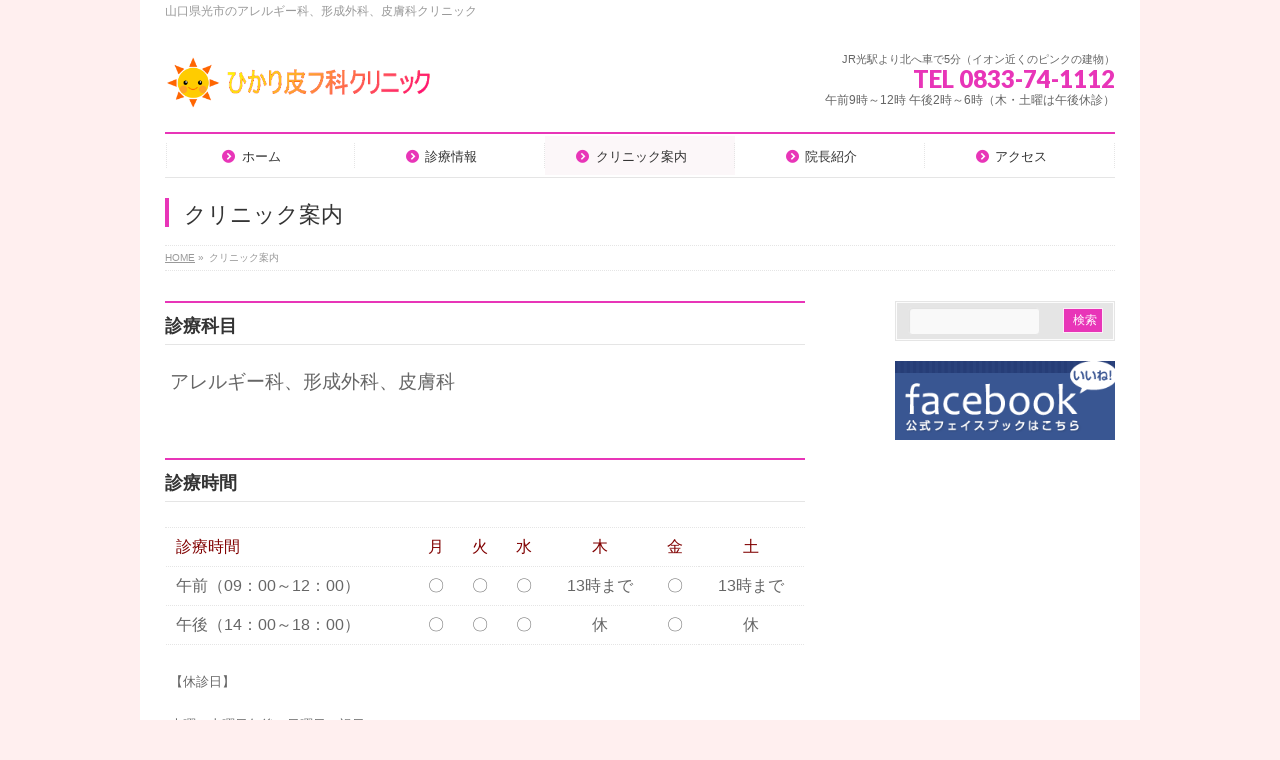

--- FILE ---
content_type: text/html; charset=UTF-8
request_url: https://hikari.hifuka.clinic-yamaguchi.com/%E3%82%AF%E3%83%AA%E3%83%8B%E3%83%83%E3%82%AF%E6%A1%88%E5%86%85/
body_size: 7496
content:
<!DOCTYPE html>
<!--[if IE]>
<meta http-equiv="X-UA-Compatible" content="IE=Edge">
<![endif]-->
<html xmlns:fb="http://ogp.me/ns/fb#" lang="ja">
<head>
<meta charset="UTF-8" />
<link rel="start" href="https://hikari.hifuka.clinic-yamaguchi.com" title="HOME" />

<meta id="viewport" name="viewport" content="width=device-width, initial-scale=1">
<title>クリニック案内 | ひかり皮フ科クリニック</title>
<!--[if lt IE 9]><script src="https://hikari.hifuka.clinic-yamaguchi.com/wp-content/themes/biz-vektor/js/html5.js"></script><![endif]-->
<link rel='dns-prefetch' href='//maxcdn.bootstrapcdn.com' />
<link rel='dns-prefetch' href='//fonts.googleapis.com' />
<link rel='dns-prefetch' href='//s.w.org' />
<link rel="alternate" type="application/rss+xml" title="ひかり皮フ科クリニック &raquo; フィード" href="https://hikari.hifuka.clinic-yamaguchi.com/feed/" />
<link rel="alternate" type="application/rss+xml" title="ひかり皮フ科クリニック &raquo; コメントフィード" href="https://hikari.hifuka.clinic-yamaguchi.com/comments/feed/" />
<meta name="description" content="診療科目アレルギー科、形成外科、皮膚科&nbsp;診療時間診療時間月火水木金土午前（09：00～12：00）〇〇〇13時まで〇13時まで午後（14：00～18：00）〇〇〇休〇休【休診日】木曜・土曜日午後、日曜日、祝日&nbsp;駐車場あり&nbsp;診療体制 	オンライン資格確認を行う体制" />
<style type="text/css">.keyColorBG,.keyColorBGh:hover,.keyColor_bg,.keyColor_bg_hover:hover{background-color: #e90000;}.keyColorCl,.keyColorClh:hover,.keyColor_txt,.keyColor_txt_hover:hover{color: #e90000;}.keyColorBd,.keyColorBdh:hover,.keyColor_border,.keyColor_border_hover:hover{border-color: #e90000;}.color_keyBG,.color_keyBGh:hover,.color_key_bg,.color_key_bg_hover:hover{background-color: #e90000;}.color_keyCl,.color_keyClh:hover,.color_key_txt,.color_key_txt_hover:hover{color: #e90000;}.color_keyBd,.color_keyBdh:hover,.color_key_border,.color_key_border_hover:hover{border-color: #e90000;}</style>
		<script type="text/javascript">
			window._wpemojiSettings = {"baseUrl":"https:\/\/s.w.org\/images\/core\/emoji\/2.3\/72x72\/","ext":".png","svgUrl":"https:\/\/s.w.org\/images\/core\/emoji\/2.3\/svg\/","svgExt":".svg","source":{"concatemoji":"https:\/\/hikari.hifuka.clinic-yamaguchi.com\/wp-includes\/js\/wp-emoji-release.min.js?ver=4.8.25"}};
			!function(t,a,e){var r,i,n,o=a.createElement("canvas"),l=o.getContext&&o.getContext("2d");function c(t){var e=a.createElement("script");e.src=t,e.defer=e.type="text/javascript",a.getElementsByTagName("head")[0].appendChild(e)}for(n=Array("flag","emoji4"),e.supports={everything:!0,everythingExceptFlag:!0},i=0;i<n.length;i++)e.supports[n[i]]=function(t){var e,a=String.fromCharCode;if(!l||!l.fillText)return!1;switch(l.clearRect(0,0,o.width,o.height),l.textBaseline="top",l.font="600 32px Arial",t){case"flag":return(l.fillText(a(55356,56826,55356,56819),0,0),e=o.toDataURL(),l.clearRect(0,0,o.width,o.height),l.fillText(a(55356,56826,8203,55356,56819),0,0),e===o.toDataURL())?!1:(l.clearRect(0,0,o.width,o.height),l.fillText(a(55356,57332,56128,56423,56128,56418,56128,56421,56128,56430,56128,56423,56128,56447),0,0),e=o.toDataURL(),l.clearRect(0,0,o.width,o.height),l.fillText(a(55356,57332,8203,56128,56423,8203,56128,56418,8203,56128,56421,8203,56128,56430,8203,56128,56423,8203,56128,56447),0,0),e!==o.toDataURL());case"emoji4":return l.fillText(a(55358,56794,8205,9794,65039),0,0),e=o.toDataURL(),l.clearRect(0,0,o.width,o.height),l.fillText(a(55358,56794,8203,9794,65039),0,0),e!==o.toDataURL()}return!1}(n[i]),e.supports.everything=e.supports.everything&&e.supports[n[i]],"flag"!==n[i]&&(e.supports.everythingExceptFlag=e.supports.everythingExceptFlag&&e.supports[n[i]]);e.supports.everythingExceptFlag=e.supports.everythingExceptFlag&&!e.supports.flag,e.DOMReady=!1,e.readyCallback=function(){e.DOMReady=!0},e.supports.everything||(r=function(){e.readyCallback()},a.addEventListener?(a.addEventListener("DOMContentLoaded",r,!1),t.addEventListener("load",r,!1)):(t.attachEvent("onload",r),a.attachEvent("onreadystatechange",function(){"complete"===a.readyState&&e.readyCallback()})),(r=e.source||{}).concatemoji?c(r.concatemoji):r.wpemoji&&r.twemoji&&(c(r.twemoji),c(r.wpemoji)))}(window,document,window._wpemojiSettings);
		</script>
		<style type="text/css">
img.wp-smiley,
img.emoji {
	display: inline !important;
	border: none !important;
	box-shadow: none !important;
	height: 1em !important;
	width: 1em !important;
	margin: 0 .07em !important;
	vertical-align: -0.1em !important;
	background: none !important;
	padding: 0 !important;
}
</style>
<link rel='stylesheet' id='Biz_Vektor_common_style-css'  href='https://hikari.hifuka.clinic-yamaguchi.com/wp-content/themes/biz-vektor/css/bizvektor_common_min.css?ver=1.9.14' type='text/css' media='all' />
<link rel='stylesheet' id='Biz_Vektor_Design_style-css'  href='https://hikari.hifuka.clinic-yamaguchi.com/wp-content/plugins/biz-vektor-neat/css/neat.css?ver=1.9.14' type='text/css' media='all' />
<link rel='stylesheet' id='Biz_Vektor_plugin_sns_style-css'  href='https://hikari.hifuka.clinic-yamaguchi.com/wp-content/themes/biz-vektor/plugins/sns/style_bizvektor_sns.css?ver=4.8.25' type='text/css' media='all' />
<link rel='stylesheet' id='Biz_Vektor_add_font_awesome-css'  href='//maxcdn.bootstrapcdn.com/font-awesome/4.3.0/css/font-awesome.min.css?ver=4.8.25' type='text/css' media='all' />
<link rel='stylesheet' id='Biz_Vektor_add_web_fonts-css'  href='//fonts.googleapis.com/css?family=Droid+Sans%3A700%7CLato%3A900%7CAnton&#038;ver=4.8.25' type='text/css' media='all' />
<link rel='https://api.w.org/' href='https://hikari.hifuka.clinic-yamaguchi.com/wp-json/' />
<link rel="EditURI" type="application/rsd+xml" title="RSD" href="https://hikari.hifuka.clinic-yamaguchi.com/xmlrpc.php?rsd" />
<link rel="wlwmanifest" type="application/wlwmanifest+xml" href="https://hikari.hifuka.clinic-yamaguchi.com/wp-includes/wlwmanifest.xml" /> 
<link rel="canonical" href="https://hikari.hifuka.clinic-yamaguchi.com/%e3%82%af%e3%83%aa%e3%83%8b%e3%83%83%e3%82%af%e6%a1%88%e5%86%85/" />
<link rel='shortlink' href='https://hikari.hifuka.clinic-yamaguchi.com/?p=16' />
<link rel="alternate" type="application/json+oembed" href="https://hikari.hifuka.clinic-yamaguchi.com/wp-json/oembed/1.0/embed?url=https%3A%2F%2Fhikari.hifuka.clinic-yamaguchi.com%2F%25e3%2582%25af%25e3%2583%25aa%25e3%2583%258b%25e3%2583%2583%25e3%2582%25af%25e6%25a1%2588%25e5%2586%2585%2F" />
<link rel="alternate" type="text/xml+oembed" href="https://hikari.hifuka.clinic-yamaguchi.com/wp-json/oembed/1.0/embed?url=https%3A%2F%2Fhikari.hifuka.clinic-yamaguchi.com%2F%25e3%2582%25af%25e3%2583%25aa%25e3%2583%258b%25e3%2583%2583%25e3%2582%25af%25e6%25a1%2588%25e5%2586%2585%2F&#038;format=xml" />
<!-- [ BizVektor OGP ] -->
<meta property="og:site_name" content="ひかり皮フ科クリニック" />
<meta property="og:url" content="https://hikari.hifuka.clinic-yamaguchi.com/%e3%82%af%e3%83%aa%e3%83%8b%e3%83%83%e3%82%af%e6%a1%88%e5%86%85/" />
<meta property="fb:app_id" content="" />
<meta property="og:type" content="article" />
<meta property="og:title" content="クリニック案内 | ひかり皮フ科クリニック" />
<meta property="og:description" content="診療科目 アレルギー科、形成外科、皮膚科  &nbsp; 診療時間    診療時間 月 火 水 木 金 土   午前（09：00～12：00） 〇 〇 〇 13時まで 〇 13時まで   午後（14：00～18：00） 〇 〇 〇 休 〇 休    【休診日】  木曜・土曜日午後、日曜日、祝日  &nbsp; 駐車場 あり  &nbsp; 診療体制   	オンライン資格確認を行う体制" />
<!-- [ /BizVektor OGP ] -->
<!--[if lte IE 8]>
<link rel="stylesheet" type="text/css" media="all" href="https://hikari.hifuka.clinic-yamaguchi.com/wp-content/plugins/biz-vektor-neat/css/neat_old_ie.css" />
<![endif]-->
<link rel="pingback" href="https://hikari.hifuka.clinic-yamaguchi.com/xmlrpc.php" />
<style type="text/css" id="custom-background-css">
body.custom-background { background-color: #ffefef; }
</style>
<style type="text/css">


a { color:#39373a; }

#searchform input[type=submit],
p.form-submit input[type=submit],
form#searchform input#searchsubmit,
#content form input.wpcf7-submit,
#confirm-button input,
a.btn,
.linkBtn a,
input[type=button],
input[type=submit] { background-color: #e835b8; }

#headContactTel { color:#e835b8; }

#gMenu .assistive-text { background-color:#e835b8; }
#gMenu .menu { border-top-color:#e835b8; }
#gMenu .menu li a:hover { background-color:#fcf7f9; }
#gMenu .menu li a span { color:#e835b8; }
#gMenu .menu li.current_page_item > a { background-color:#fcf7f9; }
@media (min-width:770px) {
#gMenu .menu > li.current-menu-ancestor > a,
#gMenu .menu > li.current_page_ancestor > a,
#gMenu .menu > li.current-page-ancestor > a { background-color:#fcf7f9; }
}

#pageTitBnr #pageTitInner #pageTit { border-left-color:#e835b8; }

.sideTower li#sideContact.sideBnr a,
#sideTower li#sideContact.sideBnr a,
#content .infoList .rssBtn a,
form#searchform input#searchsubmit { background-color: #e835b8; }

.sideTower li#sideContact.sideBnr a:hover,
#sideTower li#sideContact.sideBnr a:hover,
#content .infoList .rssBtn a:hover,
form#searchform input#searchsubmit:hover { background-color: #39373a; }

#content h2,
#content h1.contentTitle,
#content h1.entryPostTitle ,
.sideTower .localHead,
#sideTower .localHead { border-top-color:#e835b8; }

#content h3 { color:#e835b8; }

#content table th { background-color:#fcf7f9; }
#content table thead th { background-color:#fcf7f9; }

#content .mainFootContact p.mainFootTxt span.mainFootTel { color:#e835b8; }
#content .mainFootContact .mainFootBt a { background-color: #e835b8; }
#content .mainFootContact .mainFootBt a:hover { background-color: #39373a; }

#content .child_page_block h4 a { border-left-color:#e835b8; }

#content .infoList .infoCate a { border-color:#39373a; color:#39373a }
#content .infoList .infoCate a:hover { background-color: #39373a; }

.paging span,
.paging a	{ color:#e835b8; border-color:#e835b8; }
.paging span.current,
.paging a:hover	{ background-color:#e835b8; }

	/* アクティブのページ */
.sideTower .sideWidget li a:hover,
.sideTower .sideWidget li.current_page_item > a,
.sideTower .sideWidget li.current-cat > a,
#sideTower .sideWidget li a:hover,
#sideTower .sideWidget li.current_page_item > a,
#sideTower .sideWidget li.current-cat > a	{ color:#e835b8; background-color: #fcf7f9;}
.sideTower .ttBoxSection .ttBox a:hover,
#sideTower .ttBoxSection .ttBox a:hover { color: #e835b8; }

#pagetop a { background-color: #e835b8; }
#pagetop a:hover { background-color: #39373a; }
.moreLink a { background-color: #e835b8; }
.moreLink a:hover { background-color: #39373a; }

#content #topPr h3 a { border-left-color:#e835b8; }

#gMenu .menu li a strong:before { font-family: 'vk_icons';content: "\30";padding-right:0.5em;position:relative;top:1px;color:#e835b8; }
#gMenu .menu li a strong:after { content: "";padding-left:1.3em; }
@media (min-width: 970px) {
#gMenu .menu li a { padding-left:0px;padding-right:0px; }
}

</style>


<!--[if lte IE 8]>
<style type="text/css">
#gMenu .menu > li.current-menu-ancestor > a,
#gMenu .menu > li.current_page_ancestor > a,
#gMenu .menu > li.current-page-ancestor > a { background-color:#fcf7f9; }
</style>
<![endif]-->

	<style type="text/css">
/*-------------------------------------------*/
/*	menu divide
/*-------------------------------------------*/
@media (min-width: 970px) { #gMenu .menu > li { width:20%; text-align:center; } }
</style>
<!--[if lte IE 8]>
<style type="text/css">
#gMenu .menu li { width:px; text-align:center; }
#gMenu .menu li.current_page_item,
#gMenu .menu li.current_page_ancestor { width:px; }
</style>
<![endif]-->
<style type="text/css">
/*-------------------------------------------*/
/*	font
/*-------------------------------------------*/
h1,h2,h3,h4,h4,h5,h6,#header #site-title,#pageTitBnr #pageTitInner #pageTit,#content .leadTxt,#sideTower .localHead {font-family: "ヒラギノ角ゴ Pro W3","Hiragino Kaku Gothic Pro","メイリオ",Meiryo,Osaka,"ＭＳ Ｐゴシック","MS PGothic",sans-serif; }
#pageTitBnr #pageTitInner #pageTit { font-weight:lighter; }
#gMenu .menu li a strong {font-family: "ヒラギノ角ゴ Pro W3","Hiragino Kaku Gothic Pro","メイリオ",Meiryo,Osaka,"ＭＳ Ｐゴシック","MS PGothic",sans-serif; }
</style>
<link rel="stylesheet" href="https://hikari.hifuka.clinic-yamaguchi.com/wp-content/themes/biz-vektor/style.css" type="text/css" media="all" />
</head>

<body class="page-template-default page page-id-16 custom-background two-column right-sidebar">

<div id="fb-root"></div>

<div id="wrap">

<!--[if lte IE 8]>
<div id="eradi_ie_box">
<div class="alert_title">ご利用の <span style="font-weight: bold;">Internet Exproler</span> は古すぎます。</div>
<p>あなたがご利用の Internet Explorer はすでにサポートが終了しているため、正しい表示・動作を保証しておりません。<br />
古い Internet Exproler はセキュリティーの観点からも、<a href="https://www.microsoft.com/ja-jp/windows/lifecycle/iesupport/" target="_blank" >新しいブラウザに移行する事が強く推奨されています。</a><br />
<a href="http://windows.microsoft.com/ja-jp/internet-explorer/" target="_blank" >最新のInternet Exproler</a> や <a href="https://www.microsoft.com/ja-jp/windows/microsoft-edge" target="_blank" >Edge</a> を利用するか、<a href="https://www.google.co.jp/chrome/browser/index.html" target="_blank">Chrome</a> や <a href="https://www.mozilla.org/ja/firefox/new/" target="_blank">Firefox</a> など、より早くて快適なブラウザをご利用ください。</p>
</div>
<![endif]-->

<!-- [ #headerTop ] -->
<div id="headerTop">
<div class="innerBox">
<div id="site-description">山口県光市のアレルギー科、形成外科、皮膚科クリニック</div>
</div>
</div><!-- [ /#headerTop ] -->

<!-- [ #header ] -->
<div id="header">
<div id="headerInner" class="innerBox">
<!-- [ #headLogo ] -->
<div id="site-title">
<a href="https://hikari.hifuka.clinic-yamaguchi.com/" title="ひかり皮フ科クリニック" rel="home">
<img src="http://hikari.hifuka.clinic-yamaguchi.com/wp-content/uploads/2017/11/canvas.png" alt="ひかり皮フ科クリニック" /></a>
</div>
<!-- [ /#headLogo ] -->

<!-- [ #headContact ] -->
<div id="headContact" class="itemClose" onclick="showHide('headContact');"><div id="headContactInner">
<div id="headContactTxt">JR光駅より北へ車で5分（イオン近くのピンクの建物）</div>
<div id="headContactTel">TEL 0833-74-1112</div>
<div id="headContactTime">午前9時～12時  午後2時～6時（木・土曜は午後休診）</div>
</div></div><!-- [ /#headContact ] -->

</div>
<!-- #headerInner -->
</div>
<!-- [ /#header ] -->


<!-- [ #gMenu ] -->
<div id="gMenu" class="itemClose">
<div id="gMenuInner" class="innerBox">
<h3 class="assistive-text" onclick="showHide('gMenu');"><span>MENU</span></h3>
<div class="skip-link screen-reader-text">
	<a href="#content" title="メニューを飛ばす">メニューを飛ばす</a>
</div>
<div class="menu-home-container"><ul id="menu-home" class="menu"><li id="menu-item-36" class="menu-item menu-item-type-post_type menu-item-object-page menu-item-home"><a href="https://hikari.hifuka.clinic-yamaguchi.com/"><strong>ホーム</strong></a></li>
<li id="menu-item-21" class="menu-item menu-item-type-post_type menu-item-object-page"><a href="https://hikari.hifuka.clinic-yamaguchi.com/%e8%a8%ba%e7%99%82%e6%83%85%e5%a0%b1/"><strong>診療情報</strong></a></li>
<li id="menu-item-18" class="menu-item menu-item-type-post_type menu-item-object-page current-menu-item page_item page-item-16 current_page_item"><a href="https://hikari.hifuka.clinic-yamaguchi.com/%e3%82%af%e3%83%aa%e3%83%8b%e3%83%83%e3%82%af%e6%a1%88%e5%86%85/"><strong>クリニック案内</strong></a></li>
<li id="menu-item-20" class="menu-item menu-item-type-post_type menu-item-object-page"><a href="https://hikari.hifuka.clinic-yamaguchi.com/%ef%bd%8b/"><strong>院長紹介</strong></a></li>
<li id="menu-item-19" class="menu-item menu-item-type-post_type menu-item-object-page"><a href="https://hikari.hifuka.clinic-yamaguchi.com/%ef%bd%8b%ef%bd%8b/"><strong>アクセス</strong></a></li>
</ul></div>
</div><!-- [ /#gMenuInner ] -->
</div>
<!-- [ /#gMenu ] -->


<div id="pageTitBnr">
<div class="innerBox">
<div id="pageTitInner">
<h1 id="pageTit">
クリニック案内</h1>
</div><!-- [ /#pageTitInner ] -->
</div>
</div><!-- [ /#pageTitBnr ] -->
<!-- [ #panList ] -->
<div id="panList">
<div id="panListInner" class="innerBox">
<ul><li id="panHome"><a href="https://hikari.hifuka.clinic-yamaguchi.com"><span>HOME</span></a> &raquo; </li><li><span>クリニック案内</span></li></ul></div>
</div>
<!-- [ /#panList ] -->

<div id="main">
<!-- [ #container ] -->
<div id="container" class="innerBox">
<!-- [ #content ] -->
<div id="content" class="content">

<div id="post-16" class="entry-content">
	<h2><span style="font-family: 'comic sans ms', sans-serif;">診療科目</span></h2>
<p><span style="font-size: 14pt; font-family: 'comic sans ms', sans-serif;">アレルギー科、形成外科、皮膚科</span></p>
<p>&nbsp;</p>
<h2><span style="font-family: 'comic sans ms', sans-serif;">診療時間</span></h2>
<table>
<tbody>
<tr>
<td><span style="font-size: 12pt; color: #800000; font-family: 'comic sans ms', sans-serif;">診療時間</span></td>
<td style="text-align: center;"><span style="font-size: 12pt; color: #800000; font-family: 'comic sans ms', sans-serif;">月</span></td>
<td style="text-align: center;"><span style="font-size: 12pt; color: #800000; font-family: 'comic sans ms', sans-serif;">火</span></td>
<td style="text-align: center;"><span style="font-size: 12pt; color: #800000; font-family: 'comic sans ms', sans-serif;">水</span></td>
<td style="text-align: center;"><span style="font-size: 12pt; color: #800000; font-family: 'comic sans ms', sans-serif;">木</span></td>
<td style="text-align: center;"><span style="font-size: 12pt; color: #800000; font-family: 'comic sans ms', sans-serif;">金</span></td>
<td style="text-align: center;"><span style="font-size: 12pt; color: #800000; font-family: 'comic sans ms', sans-serif;">土</span></td>
</tr>
<tr>
<td><span style="font-size: 12pt; font-family: 'comic sans ms', sans-serif;">午前（09：00～12：00）</span></td>
<td style="text-align: center;"><span style="font-size: 12pt; font-family: 'comic sans ms', sans-serif;">〇</span></td>
<td style="text-align: center;"><span style="font-size: 12pt; font-family: 'comic sans ms', sans-serif;">〇</span></td>
<td style="text-align: center;"><span style="font-size: 12pt; font-family: 'comic sans ms', sans-serif;">〇</span></td>
<td style="text-align: center;"><span style="font-size: 16px; font-family: 'comic sans ms', sans-serif;">13時まで</span></td>
<td style="text-align: center;"><span style="font-size: 12pt; font-family: 'comic sans ms', sans-serif;">〇</span></td>
<td style="text-align: center;"><span style="font-size: 16px; font-family: 'comic sans ms', sans-serif;">13時まで</span></td>
</tr>
<tr>
<td><span style="font-size: 12pt; font-family: 'comic sans ms', sans-serif;">午後（14：00～18：00）</span></td>
<td style="text-align: center;"><span style="font-size: 12pt; font-family: 'comic sans ms', sans-serif;">〇</span></td>
<td style="text-align: center;"><span style="font-size: 12pt; font-family: 'comic sans ms', sans-serif;">〇</span></td>
<td style="text-align: center;"><span style="font-size: 12pt; font-family: 'comic sans ms', sans-serif;">〇</span></td>
<td style="text-align: center;"><span style="font-size: 12pt; font-family: 'comic sans ms', sans-serif;">休</span></td>
<td style="text-align: center;"><span style="font-size: 12pt; font-family: 'comic sans ms', sans-serif;">〇</span></td>
<td style="text-align: center;"><span style="font-size: 12pt; font-family: 'comic sans ms', sans-serif;">休</span></td>
</tr>
</tbody>
</table>
<p><span style="font-size: 10pt; font-family: 'comic sans ms', sans-serif;">【休診日】</span></p>
<p><span style="font-size: 10pt; font-family: 'comic sans ms', sans-serif;">木曜・土曜日午後、日曜日、祝日</span></p>
<p>&nbsp;</p>
<h2><span style="font-family: 'comic sans ms', sans-serif;">駐車場</span></h2>
<p><span style="font-size: 12pt; font-family: 'comic sans ms', sans-serif;">あり</span></p>
<p>&nbsp;</p>
<h2>診療体制</h2>
<ul>
<li>オンライン資格確認を行う体制を有しており、取得した診療情報（受診歴、薬剤情報、特定健診　他）を活用して診療を実施しています</li>
<li>電子処方箋の発行および電子カルテ情報共有サービスなど、医療ＤＸに関する取組を実施しています</li>
<li>明細書は無料で交付致します</li>
<li>後発医薬品があるお薬については、患者様へご説明の上、一般名で処方する場合がございます</li>
</ul>
	</div><!-- .entry-content -->




<div class="mainFoot">
<div class="mainFootInner">
<!-- [ .mainFootContact ] --> 
<div class="mainFootContact"> 
<p class="mainFootTxt">
<span class="mainFootCatch">JR光駅より北へ車で5分（イオン近くのピンクの建物）</span>
<span class="mainFootTel">TEL 0833-74-1112</span>
<span class="mainFootTime">午前9時～12時  午後2時～6時（木・土曜は午後休診）</span>
</p>
</div> 
<!-- [ /.mainFootContact ] -->
</div>
</div>


</div>
<!-- [ /#content ] -->

<!-- [ #sideTower ] -->
<div id="sideTower" class="sideTower">
	<div class="sideWidget widget widget_search" id="search-5"><form role="search" method="get" id="searchform" class="searchform" action="https://hikari.hifuka.clinic-yamaguchi.com/">
				<div>
					<label class="screen-reader-text" for="s">検索:</label>
					<input type="text" value="" name="s" id="s" />
					<input type="submit" id="searchsubmit" value="検索" />
				</div>
			</form></div><div class="sideWidget widget widget_media_image" id="media_image-3"><a href="https://www.facebook.com/%E3%81%B2%E3%81%8B%E3%82%8A%E7%9A%AE%E3%83%95%E7%A7%91%E3%82%AF%E3%83%AA%E3%83%8B%E3%83%83%E3%82%AF%E5%B1%B1%E5%8F%A3%E7%9C%8C%E5%85%89%E5%B8%82-1806753832678973/" class="" rel="" target=""><img width="280" height="100" src="https://hikari.hifuka.clinic-yamaguchi.com/wp-content/uploads/2018/07/facebook0101.png" class="image wp-image-140  attachment-full size-full" alt="" style="max-width: 100%; height: auto;" /></a></div></div>
<!-- [ /#sideTower ] -->
</div>
<!-- [ /#container ] -->

</div><!-- #main -->

<div id="back-top">
<a href="#wrap">
	<img id="pagetop" src="https://hikari.hifuka.clinic-yamaguchi.com/wp-content/themes/biz-vektor/js/res-vektor/images/footer_pagetop.png" alt="PAGETOP" />
</a>
</div>

<!-- [ #footerSection ] -->
<div id="footerSection">

	<div id="pagetop">
	<div id="pagetopInner" class="innerBox">
	<a href="#wrap">PAGETOP</a>
	</div>
	</div>

	<div id="footMenu">
	<div id="footMenuInner" class="innerBox">
		</div>
	</div>

	<!-- [ #footer ] -->
	<div id="footer">
	<!-- [ #footerInner ] -->
	<div id="footerInner" class="innerBox">
		<dl id="footerOutline">
		<dt>ひかり皮フ科クリニック</dt>
		<dd>
		〒743-0046<br />
山口県光市木園１丁目８－３		</dd>
		</dl>
		<!-- [ #footerSiteMap ] -->
		<div id="footerSiteMap">
<div class="menu-home-container"><ul id="menu-home-1" class="menu"><li id="menu-item-36" class="menu-item menu-item-type-post_type menu-item-object-page menu-item-home menu-item-36"><a href="https://hikari.hifuka.clinic-yamaguchi.com/">ホーム</a></li>
<li id="menu-item-21" class="menu-item menu-item-type-post_type menu-item-object-page menu-item-21"><a href="https://hikari.hifuka.clinic-yamaguchi.com/%e8%a8%ba%e7%99%82%e6%83%85%e5%a0%b1/">診療情報</a></li>
<li id="menu-item-18" class="menu-item menu-item-type-post_type menu-item-object-page current-menu-item page_item page-item-16 current_page_item menu-item-18"><a href="https://hikari.hifuka.clinic-yamaguchi.com/%e3%82%af%e3%83%aa%e3%83%8b%e3%83%83%e3%82%af%e6%a1%88%e5%86%85/">クリニック案内</a></li>
<li id="menu-item-20" class="menu-item menu-item-type-post_type menu-item-object-page menu-item-20"><a href="https://hikari.hifuka.clinic-yamaguchi.com/%ef%bd%8b/">院長紹介</a></li>
<li id="menu-item-19" class="menu-item menu-item-type-post_type menu-item-object-page menu-item-19"><a href="https://hikari.hifuka.clinic-yamaguchi.com/%ef%bd%8b%ef%bd%8b/">アクセス</a></li>
</ul></div></div>
		<!-- [ /#footerSiteMap ] -->
	</div>
	<!-- [ /#footerInner ] -->
	</div>
	<!-- [ /#footer ] -->

	<!-- [ #siteBottom ] -->
	<div id="siteBottom">
	<div id="siteBottomInner" class="innerBox">
	<div id="copy">Copyright &copy; <a href="https://hikari.hifuka.clinic-yamaguchi.com/" rel="home">ひかり皮フ科クリニック</a> All Rights Reserved.</div><div id="powerd">Powered by <a href="https://ja.wordpress.org/">WordPress</a> &amp; <a href="http://bizvektor.com" target="_blank" title="無料WordPressテーマ BizVektor(ビズベクトル)"> BizVektor Theme</a> by <a href="http://www.vektor-inc.co.jp" target="_blank" title="株式会社ベクトル -ウェブサイト制作・WordPressカスタマイズ- [ 愛知県名古屋市 ]">Vektor,Inc.</a> technology.</div>	</div>
	</div>
	<!-- [ /#siteBottom ] -->
</div>
<!-- [ /#footerSection ] -->
</div>
<!-- [ /#wrap ] -->
<script type='text/javascript' src='https://hikari.hifuka.clinic-yamaguchi.com/wp-includes/js/comment-reply.min.js?ver=4.8.25'></script>
<script type='text/javascript' src='https://hikari.hifuka.clinic-yamaguchi.com/wp-includes/js/wp-embed.min.js?ver=4.8.25'></script>
<script type='text/javascript' src='https://hikari.hifuka.clinic-yamaguchi.com/wp-includes/js/jquery/jquery.js?ver=1.12.4'></script>
<script type='text/javascript' src='https://hikari.hifuka.clinic-yamaguchi.com/wp-includes/js/jquery/jquery-migrate.min.js?ver=1.4.1'></script>
<script type='text/javascript'>
/* <![CDATA[ */
var bv_sliderParams = {"slideshowSpeed":"5000","animation":"fade"};
/* ]]> */
</script>
<script type='text/javascript' src='https://hikari.hifuka.clinic-yamaguchi.com/wp-content/themes/biz-vektor/js/biz-vektor-min.js?ver=1.9.14' defer='defer'></script>
</body>
</html>